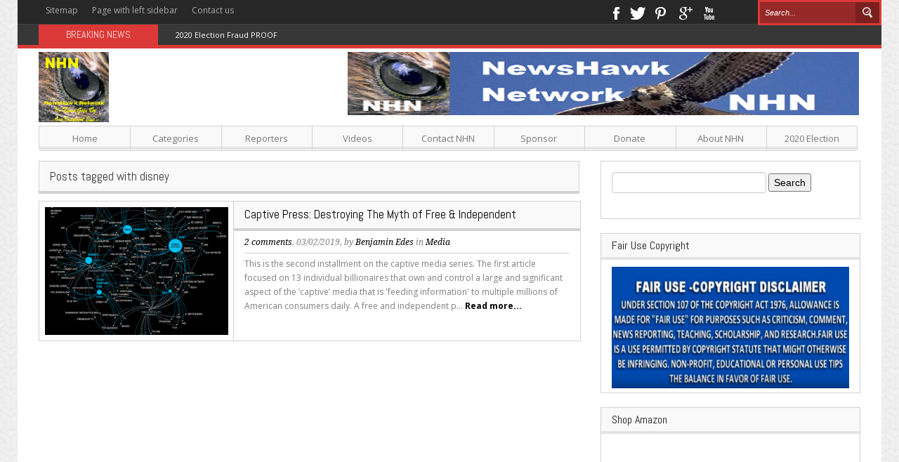

--- FILE ---
content_type: text/html; charset=UTF-8
request_url: https://www.newshawknetwork.com/tag/disney/
body_size: 9154
content:
<!DOCTYPE html>
<html lang="en">
<head>
    <meta http-equiv="Content-Type" content="text/html; charset=UTF-8" />
    <title>NewsHawk Network &#8211; Tag &#8211; disney</title>
    <meta name="viewport" content="width=device-width, initial-scale=1.0, minimum-scale=1.0, maximum-scale=1.0">
    <link rel="icon" type="image/png" href="https://www.newshawknetwork.com/wp-content/themes/Voxisimg/favicon.png" />
    <!--[if lt IE 9]>
    <link href="css/ie8.css" rel="stylesheet" type="text/css" />
    <script src="https://html5shiv.googlecode.com/svn/trunk/html5.js"></script>
    <![endif]-->
    
<meta name='robots' content='max-image-preview:large' />
<link rel='dns-prefetch' href='//fonts.googleapis.com' />
<link rel="alternate" type="application/rss+xml" title="NewsHawk Network &raquo; Feed" href="https://www.newshawknetwork.com/feed/" />
<link rel="alternate" type="application/rss+xml" title="NewsHawk Network &raquo; Comments Feed" href="https://www.newshawknetwork.com/comments/feed/" />
<link rel="alternate" type="application/rss+xml" title="NewsHawk Network &raquo; disney Tag Feed" href="https://www.newshawknetwork.com/tag/disney/feed/" />
<script type="text/javascript">
window._wpemojiSettings = {"baseUrl":"https:\/\/s.w.org\/images\/core\/emoji\/14.0.0\/72x72\/","ext":".png","svgUrl":"https:\/\/s.w.org\/images\/core\/emoji\/14.0.0\/svg\/","svgExt":".svg","source":{"concatemoji":"https:\/\/www.newshawknetwork.com\/wp-includes\/js\/wp-emoji-release.min.js?ver=6.1.9"}};
/*! This file is auto-generated */
!function(e,a,t){var n,r,o,i=a.createElement("canvas"),p=i.getContext&&i.getContext("2d");function s(e,t){var a=String.fromCharCode,e=(p.clearRect(0,0,i.width,i.height),p.fillText(a.apply(this,e),0,0),i.toDataURL());return p.clearRect(0,0,i.width,i.height),p.fillText(a.apply(this,t),0,0),e===i.toDataURL()}function c(e){var t=a.createElement("script");t.src=e,t.defer=t.type="text/javascript",a.getElementsByTagName("head")[0].appendChild(t)}for(o=Array("flag","emoji"),t.supports={everything:!0,everythingExceptFlag:!0},r=0;r<o.length;r++)t.supports[o[r]]=function(e){if(p&&p.fillText)switch(p.textBaseline="top",p.font="600 32px Arial",e){case"flag":return s([127987,65039,8205,9895,65039],[127987,65039,8203,9895,65039])?!1:!s([55356,56826,55356,56819],[55356,56826,8203,55356,56819])&&!s([55356,57332,56128,56423,56128,56418,56128,56421,56128,56430,56128,56423,56128,56447],[55356,57332,8203,56128,56423,8203,56128,56418,8203,56128,56421,8203,56128,56430,8203,56128,56423,8203,56128,56447]);case"emoji":return!s([129777,127995,8205,129778,127999],[129777,127995,8203,129778,127999])}return!1}(o[r]),t.supports.everything=t.supports.everything&&t.supports[o[r]],"flag"!==o[r]&&(t.supports.everythingExceptFlag=t.supports.everythingExceptFlag&&t.supports[o[r]]);t.supports.everythingExceptFlag=t.supports.everythingExceptFlag&&!t.supports.flag,t.DOMReady=!1,t.readyCallback=function(){t.DOMReady=!0},t.supports.everything||(n=function(){t.readyCallback()},a.addEventListener?(a.addEventListener("DOMContentLoaded",n,!1),e.addEventListener("load",n,!1)):(e.attachEvent("onload",n),a.attachEvent("onreadystatechange",function(){"complete"===a.readyState&&t.readyCallback()})),(e=t.source||{}).concatemoji?c(e.concatemoji):e.wpemoji&&e.twemoji&&(c(e.twemoji),c(e.wpemoji)))}(window,document,window._wpemojiSettings);
</script>
<style type="text/css">
img.wp-smiley,
img.emoji {
	display: inline !important;
	border: none !important;
	box-shadow: none !important;
	height: 1em !important;
	width: 1em !important;
	margin: 0 0.07em !important;
	vertical-align: -0.1em !important;
	background: none !important;
	padding: 0 !important;
}
</style>
	<link rel='stylesheet' id='wp-block-library-css' href='https://www.newshawknetwork.com/wp-includes/css/dist/block-library/style.min.css?ver=6.1.9' type='text/css' media='all' />
<link rel='stylesheet' id='classic-theme-styles-css' href='https://www.newshawknetwork.com/wp-includes/css/classic-themes.min.css?ver=1' type='text/css' media='all' />
<style id='global-styles-inline-css' type='text/css'>
body{--wp--preset--color--black: #000000;--wp--preset--color--cyan-bluish-gray: #abb8c3;--wp--preset--color--white: #ffffff;--wp--preset--color--pale-pink: #f78da7;--wp--preset--color--vivid-red: #cf2e2e;--wp--preset--color--luminous-vivid-orange: #ff6900;--wp--preset--color--luminous-vivid-amber: #fcb900;--wp--preset--color--light-green-cyan: #7bdcb5;--wp--preset--color--vivid-green-cyan: #00d084;--wp--preset--color--pale-cyan-blue: #8ed1fc;--wp--preset--color--vivid-cyan-blue: #0693e3;--wp--preset--color--vivid-purple: #9b51e0;--wp--preset--gradient--vivid-cyan-blue-to-vivid-purple: linear-gradient(135deg,rgba(6,147,227,1) 0%,rgb(155,81,224) 100%);--wp--preset--gradient--light-green-cyan-to-vivid-green-cyan: linear-gradient(135deg,rgb(122,220,180) 0%,rgb(0,208,130) 100%);--wp--preset--gradient--luminous-vivid-amber-to-luminous-vivid-orange: linear-gradient(135deg,rgba(252,185,0,1) 0%,rgba(255,105,0,1) 100%);--wp--preset--gradient--luminous-vivid-orange-to-vivid-red: linear-gradient(135deg,rgba(255,105,0,1) 0%,rgb(207,46,46) 100%);--wp--preset--gradient--very-light-gray-to-cyan-bluish-gray: linear-gradient(135deg,rgb(238,238,238) 0%,rgb(169,184,195) 100%);--wp--preset--gradient--cool-to-warm-spectrum: linear-gradient(135deg,rgb(74,234,220) 0%,rgb(151,120,209) 20%,rgb(207,42,186) 40%,rgb(238,44,130) 60%,rgb(251,105,98) 80%,rgb(254,248,76) 100%);--wp--preset--gradient--blush-light-purple: linear-gradient(135deg,rgb(255,206,236) 0%,rgb(152,150,240) 100%);--wp--preset--gradient--blush-bordeaux: linear-gradient(135deg,rgb(254,205,165) 0%,rgb(254,45,45) 50%,rgb(107,0,62) 100%);--wp--preset--gradient--luminous-dusk: linear-gradient(135deg,rgb(255,203,112) 0%,rgb(199,81,192) 50%,rgb(65,88,208) 100%);--wp--preset--gradient--pale-ocean: linear-gradient(135deg,rgb(255,245,203) 0%,rgb(182,227,212) 50%,rgb(51,167,181) 100%);--wp--preset--gradient--electric-grass: linear-gradient(135deg,rgb(202,248,128) 0%,rgb(113,206,126) 100%);--wp--preset--gradient--midnight: linear-gradient(135deg,rgb(2,3,129) 0%,rgb(40,116,252) 100%);--wp--preset--duotone--dark-grayscale: url('#wp-duotone-dark-grayscale');--wp--preset--duotone--grayscale: url('#wp-duotone-grayscale');--wp--preset--duotone--purple-yellow: url('#wp-duotone-purple-yellow');--wp--preset--duotone--blue-red: url('#wp-duotone-blue-red');--wp--preset--duotone--midnight: url('#wp-duotone-midnight');--wp--preset--duotone--magenta-yellow: url('#wp-duotone-magenta-yellow');--wp--preset--duotone--purple-green: url('#wp-duotone-purple-green');--wp--preset--duotone--blue-orange: url('#wp-duotone-blue-orange');--wp--preset--font-size--small: 13px;--wp--preset--font-size--medium: 20px;--wp--preset--font-size--large: 36px;--wp--preset--font-size--x-large: 42px;--wp--preset--spacing--20: 0.44rem;--wp--preset--spacing--30: 0.67rem;--wp--preset--spacing--40: 1rem;--wp--preset--spacing--50: 1.5rem;--wp--preset--spacing--60: 2.25rem;--wp--preset--spacing--70: 3.38rem;--wp--preset--spacing--80: 5.06rem;}:where(.is-layout-flex){gap: 0.5em;}body .is-layout-flow > .alignleft{float: left;margin-inline-start: 0;margin-inline-end: 2em;}body .is-layout-flow > .alignright{float: right;margin-inline-start: 2em;margin-inline-end: 0;}body .is-layout-flow > .aligncenter{margin-left: auto !important;margin-right: auto !important;}body .is-layout-constrained > .alignleft{float: left;margin-inline-start: 0;margin-inline-end: 2em;}body .is-layout-constrained > .alignright{float: right;margin-inline-start: 2em;margin-inline-end: 0;}body .is-layout-constrained > .aligncenter{margin-left: auto !important;margin-right: auto !important;}body .is-layout-constrained > :where(:not(.alignleft):not(.alignright):not(.alignfull)){max-width: var(--wp--style--global--content-size);margin-left: auto !important;margin-right: auto !important;}body .is-layout-constrained > .alignwide{max-width: var(--wp--style--global--wide-size);}body .is-layout-flex{display: flex;}body .is-layout-flex{flex-wrap: wrap;align-items: center;}body .is-layout-flex > *{margin: 0;}:where(.wp-block-columns.is-layout-flex){gap: 2em;}.has-black-color{color: var(--wp--preset--color--black) !important;}.has-cyan-bluish-gray-color{color: var(--wp--preset--color--cyan-bluish-gray) !important;}.has-white-color{color: var(--wp--preset--color--white) !important;}.has-pale-pink-color{color: var(--wp--preset--color--pale-pink) !important;}.has-vivid-red-color{color: var(--wp--preset--color--vivid-red) !important;}.has-luminous-vivid-orange-color{color: var(--wp--preset--color--luminous-vivid-orange) !important;}.has-luminous-vivid-amber-color{color: var(--wp--preset--color--luminous-vivid-amber) !important;}.has-light-green-cyan-color{color: var(--wp--preset--color--light-green-cyan) !important;}.has-vivid-green-cyan-color{color: var(--wp--preset--color--vivid-green-cyan) !important;}.has-pale-cyan-blue-color{color: var(--wp--preset--color--pale-cyan-blue) !important;}.has-vivid-cyan-blue-color{color: var(--wp--preset--color--vivid-cyan-blue) !important;}.has-vivid-purple-color{color: var(--wp--preset--color--vivid-purple) !important;}.has-black-background-color{background-color: var(--wp--preset--color--black) !important;}.has-cyan-bluish-gray-background-color{background-color: var(--wp--preset--color--cyan-bluish-gray) !important;}.has-white-background-color{background-color: var(--wp--preset--color--white) !important;}.has-pale-pink-background-color{background-color: var(--wp--preset--color--pale-pink) !important;}.has-vivid-red-background-color{background-color: var(--wp--preset--color--vivid-red) !important;}.has-luminous-vivid-orange-background-color{background-color: var(--wp--preset--color--luminous-vivid-orange) !important;}.has-luminous-vivid-amber-background-color{background-color: var(--wp--preset--color--luminous-vivid-amber) !important;}.has-light-green-cyan-background-color{background-color: var(--wp--preset--color--light-green-cyan) !important;}.has-vivid-green-cyan-background-color{background-color: var(--wp--preset--color--vivid-green-cyan) !important;}.has-pale-cyan-blue-background-color{background-color: var(--wp--preset--color--pale-cyan-blue) !important;}.has-vivid-cyan-blue-background-color{background-color: var(--wp--preset--color--vivid-cyan-blue) !important;}.has-vivid-purple-background-color{background-color: var(--wp--preset--color--vivid-purple) !important;}.has-black-border-color{border-color: var(--wp--preset--color--black) !important;}.has-cyan-bluish-gray-border-color{border-color: var(--wp--preset--color--cyan-bluish-gray) !important;}.has-white-border-color{border-color: var(--wp--preset--color--white) !important;}.has-pale-pink-border-color{border-color: var(--wp--preset--color--pale-pink) !important;}.has-vivid-red-border-color{border-color: var(--wp--preset--color--vivid-red) !important;}.has-luminous-vivid-orange-border-color{border-color: var(--wp--preset--color--luminous-vivid-orange) !important;}.has-luminous-vivid-amber-border-color{border-color: var(--wp--preset--color--luminous-vivid-amber) !important;}.has-light-green-cyan-border-color{border-color: var(--wp--preset--color--light-green-cyan) !important;}.has-vivid-green-cyan-border-color{border-color: var(--wp--preset--color--vivid-green-cyan) !important;}.has-pale-cyan-blue-border-color{border-color: var(--wp--preset--color--pale-cyan-blue) !important;}.has-vivid-cyan-blue-border-color{border-color: var(--wp--preset--color--vivid-cyan-blue) !important;}.has-vivid-purple-border-color{border-color: var(--wp--preset--color--vivid-purple) !important;}.has-vivid-cyan-blue-to-vivid-purple-gradient-background{background: var(--wp--preset--gradient--vivid-cyan-blue-to-vivid-purple) !important;}.has-light-green-cyan-to-vivid-green-cyan-gradient-background{background: var(--wp--preset--gradient--light-green-cyan-to-vivid-green-cyan) !important;}.has-luminous-vivid-amber-to-luminous-vivid-orange-gradient-background{background: var(--wp--preset--gradient--luminous-vivid-amber-to-luminous-vivid-orange) !important;}.has-luminous-vivid-orange-to-vivid-red-gradient-background{background: var(--wp--preset--gradient--luminous-vivid-orange-to-vivid-red) !important;}.has-very-light-gray-to-cyan-bluish-gray-gradient-background{background: var(--wp--preset--gradient--very-light-gray-to-cyan-bluish-gray) !important;}.has-cool-to-warm-spectrum-gradient-background{background: var(--wp--preset--gradient--cool-to-warm-spectrum) !important;}.has-blush-light-purple-gradient-background{background: var(--wp--preset--gradient--blush-light-purple) !important;}.has-blush-bordeaux-gradient-background{background: var(--wp--preset--gradient--blush-bordeaux) !important;}.has-luminous-dusk-gradient-background{background: var(--wp--preset--gradient--luminous-dusk) !important;}.has-pale-ocean-gradient-background{background: var(--wp--preset--gradient--pale-ocean) !important;}.has-electric-grass-gradient-background{background: var(--wp--preset--gradient--electric-grass) !important;}.has-midnight-gradient-background{background: var(--wp--preset--gradient--midnight) !important;}.has-small-font-size{font-size: var(--wp--preset--font-size--small) !important;}.has-medium-font-size{font-size: var(--wp--preset--font-size--medium) !important;}.has-large-font-size{font-size: var(--wp--preset--font-size--large) !important;}.has-x-large-font-size{font-size: var(--wp--preset--font-size--x-large) !important;}
.wp-block-navigation a:where(:not(.wp-element-button)){color: inherit;}
:where(.wp-block-columns.is-layout-flex){gap: 2em;}
.wp-block-pullquote{font-size: 1.5em;line-height: 1.6;}
</style>
<link rel='stylesheet' id='bootstrap-css' href='https://www.newshawknetwork.com/wp-content/themes/Voxis/css/bootstrap.css?ver=1.0' type='text/css' media='all' />
<link rel='stylesheet' id='responsive-css' href='https://www.newshawknetwork.com/wp-content/themes/Voxis/css/bootstrap-responsive.css?ver=1.0' type='text/css' media='all' />
<link rel='stylesheet' id='flexslider-css' href='https://www.newshawknetwork.com/wp-content/themes/Voxis/css/flexslider.css?ver=1.0' type='text/css' media='all' />
<link rel='stylesheet' id='prettyPhoto-css' href='https://www.newshawknetwork.com/wp-content/themes/Voxis/css/prettyPhoto.css?ver=1.0' type='text/css' media='all' />
<link rel='stylesheet' id='Open-Sans-font-css' href='https://fonts.googleapis.com/css?family=Open+Sans%3A400%2C700%2C300%2C300italic%2C400italic&#038;ver=6.1.9' type='text/css' media='all' />
<link rel='stylesheet' id='Abel-css' href='https://fonts.googleapis.com/css?family=Abel&#038;ver=6.1.9' type='text/css' media='all' />
<link rel='stylesheet' id='Droid-Serif-css' href='https://fonts.googleapis.com/css?family=Droid+Serif%3A400%2C400italic&#038;ver=6.1.9' type='text/css' media='all' />
<link rel='stylesheet' id='style-css' href='https://www.newshawknetwork.com/wp-content/themes/Voxis/style.css?ver=6.1.9' type='text/css' media='all' />
<script>if (document.location.protocol != "https:") {document.location = document.URL.replace(/^http:/i, "https:");}</script><script type='text/javascript' src='https://www.newshawknetwork.com/wp-includes/js/jquery/jquery.min.js?ver=3.6.1' id='jquery-core-js'></script>
<script type='text/javascript' src='https://www.newshawknetwork.com/wp-includes/js/jquery/jquery-migrate.min.js?ver=3.3.2' id='jquery-migrate-js'></script>
<link rel="https://api.w.org/" href="https://www.newshawknetwork.com/wp-json/" /><link rel="alternate" type="application/json" href="https://www.newshawknetwork.com/wp-json/wp/v2/tags/915" /><link rel="EditURI" type="application/rsd+xml" title="RSD" href="https://www.newshawknetwork.com/xmlrpc.php?rsd" />
<link rel="wlwmanifest" type="application/wlwmanifest+xml" href="https://www.newshawknetwork.com/wp-includes/wlwmanifest.xml" />
<meta name="generator" content="WordPress 6.1.9" />
<link rel="shortcut icon" href="https://www.newshawknetwork.com/wp-content/uploads/2017/01/NHN-FAVICON.png" /><link rel="icon" href="https://www.newshawknetwork.com/wp-content/uploads/2017/01/cropped-LogoE2b-512x512-1-32x32.png" sizes="32x32" />
<link rel="icon" href="https://www.newshawknetwork.com/wp-content/uploads/2017/01/cropped-LogoE2b-512x512-1-192x192.png" sizes="192x192" />
<link rel="apple-touch-icon" href="https://www.newshawknetwork.com/wp-content/uploads/2017/01/cropped-LogoE2b-512x512-1-180x180.png" />
<meta name="msapplication-TileImage" content="https://www.newshawknetwork.com/wp-content/uploads/2017/01/cropped-LogoE2b-512x512-1-270x270.png" />
</head>
<body data-rsssl=1 class="archive tag tag-disney tag-915">
<header>
    <div class='container'>
        <div class='row menu-line'>
            <div class='span7'>
                <nav>
                    <ul id="menu-small-menu" class="menu"><li id="menu-item-452" class="menu-item menu-item-type-post_type menu-item-object-page menu-item-452"><a href="https://www.newshawknetwork.com/sitemap/">Sitemap</a></li>
<li id="menu-item-453" class="menu-item menu-item-type-post_type menu-item-object-page menu-item-453"><a href="https://www.newshawknetwork.com/page-with-left-sidebar/">Page with left sidebar</a></li>
<li id="menu-item-578" class="menu-item menu-item-type-post_type menu-item-object-page menu-item-578"><a href="https://www.newshawknetwork.com/contact-us/">Contact us</a></li>
</ul>                </nav>
            </div>
            <div class='span3 social-links'>
                <ul>
                                            <li><a href="https://www.facebook.com/groups/NewsHawkNetwork/?ref=group_cover" class='facebook'>Facebook</a></li>
                    
                                            <li><a href="https://gab.ai/NHN" class='twitter'>Twitter</a></li>
                    
                                            <li><a href="http://pinterest.com/newshawknetwork" class='pinterest'>Pinterest</a></li>
                    
                                            <li><a href="http://plus.google.com" class='googleplus'>Google+</a></li>
                    
                                            <li><a href="http://youtube.com/NewsHawkNetwork" class='youtube'>Youtube</a></li>
                                    </ul>
            </div>
            <div class='span2 search-form'>
                <form action="https://www.newshawknetwork.com/">
                    <input class='span2' type="text" name="s" placeholder="Search..." />
                    <input type="submit" name="submit" value='Search' />
                </form>
            </div>
        </div>
        <div class='row breaking-news'>
            <div class='span2 title'>
               <span>Breaking News</span>
            </div>
            <div class='span10 header-news'>
                <ul id="js-news" class="js-hidden">
                                            <li class="news-item">
                            <a href="https://www.newshawknetwork.com/politics/2020-election-fraud-proof/">2020 Election Fraud PROOF</a>
                        </li>
                                            <li class="news-item">
                            <a href="https://www.newshawknetwork.com/health-2/sugar-the-secret-killer/">Sugar: The Secret Killer</a>
                        </li>
                                            <li class="news-item">
                            <a href="https://www.newshawknetwork.com/food-2/how-to-get-rid-of-belly-fat-with-a-low-carbohydrate-diet/">How to Get Rid Of Belly Fat With A Low Carbohydrate Diet</a>
                        </li>
                                            <li class="news-item">
                            <a href="https://www.newshawknetwork.com/food-2/red-meat-warnings-debunked/">Red Meat Warnings Debunked; Climate Crusaders Cry ‘Blasphemy’</a>
                        </li>
                                            <li class="news-item">
                            <a href="https://www.newshawknetwork.com/food-2/5-low-carb-swaps-for-a-guilt-free-holiday-season/">5 Low-Carb Swaps for A Guilt-Free Holiday Season</a>
                        </li>
                                            <li class="news-item">
                            <a href="https://www.newshawknetwork.com/politics/will-crossfire-hurricane-coup-detat-conspirators-see-justice/">Will Crossfire Hurricane Coup D’état Conspirators See Justice?</a>
                        </li>
                                            <li class="news-item">
                            <a href="https://www.newshawknetwork.com/politics/creepy-joe-biden-is-the-most-corrupt-vp-in-us-history/">Creepy Joe Biden is the Most Corrupt VP in US History!</a>
                        </li>
                                            <li class="news-item">
                            <a href="https://www.newshawknetwork.com/politics/nunes-criminal-referrals-the-spygate-eight/">Nunes Criminal Referrals: The Spygate Eight</a>
                        </li>
                                            <li class="news-item">
                            <a href="https://www.newshawknetwork.com/politics/border-at-breaking-point-ny-times/">Border at ‘Breaking Point’ -NY Times</a>
                        </li>
                                            <li class="news-item">
                            <a href="https://www.newshawknetwork.com/politics/felix-sater-and-michael-cohen-to-testify-before-house-intelligence-cmte/">Felix Sater and Michael Cohen to Testify Before House Intelligence Cmte</a>
                        </li>
                                    </ul>
            </div>
        </div>
        <div class='row logo-line'>
            <div class='span3 logo' style="margin-top: 15px">
                <a href="https://www.newshawknetwork.com">
                    <figure>
                                                <img src="https://www.newshawknetwork.com/wp-content/uploads/2017/01/LogoE-100x100.png" alt="NewsHawk Network" />
                    </figure>
                </a>
            </div>
                            <div class='span8 offset1 top-advertising hidden-phone'>
                    <a href="https://seen.life/groups/viewgroup/5767-newshawk-network">
<img src="https://www.newshawknetwork.com/wp-content/uploads/2017/01/banner2-682x138.png" />
</a>                </div>
                    </div>
        <div class='row main-nav'>
            <div class='span12'>
                <nav>
                    <ul id="menu-top-menu" class="menu"><li id="menu-item-369" class="menu-item menu-item-type-custom menu-item-object-custom menu-item-369"><a href="https://NewsHawkNetwork.com">Home</a></li>
<li id="menu-item-375" class="menu-item menu-item-type-taxonomy menu-item-object-category menu-item-has-children menu-item-375"><a href="https://www.newshawknetwork.com/category/sports/">Categories</a>
<ul class="sub-menu">
	<li id="menu-item-593" class="menu-item menu-item-type-taxonomy menu-item-object-category menu-item-has-children menu-item-593"><a href="https://www.newshawknetwork.com/category/politics/">Politics</a>
	<ul class="sub-menu">
		<li id="menu-item-848" class="menu-item menu-item-type-taxonomy menu-item-object-category menu-item-848"><a href="https://www.newshawknetwork.com/category/united-state-history-constitution/">Spirit of America</a></li>
	</ul>
</li>
	<li id="menu-item-700" class="menu-item menu-item-type-taxonomy menu-item-object-category menu-item-has-children menu-item-700"><a href="https://www.newshawknetwork.com/category/united-state-history-constitution/">Government</a>
	<ul class="sub-menu">
		<li id="menu-item-713" class="menu-item menu-item-type-taxonomy menu-item-object-category menu-item-713"><a href="https://www.newshawknetwork.com/category/globalism-new-world-order/">Globalism-NWO</a></li>
	</ul>
</li>
	<li id="menu-item-1261" class="menu-item menu-item-type-taxonomy menu-item-object-category menu-item-1261"><a href="https://www.newshawknetwork.com/category/media/">Media</a></li>
	<li id="menu-item-596" class="menu-item menu-item-type-taxonomy menu-item-object-category menu-item-has-children menu-item-596"><a href="https://www.newshawknetwork.com/category/investigative-reports/">Investigative</a>
	<ul class="sub-menu">
		<li id="menu-item-597" class="menu-item menu-item-type-taxonomy menu-item-object-category menu-item-597"><a href="https://www.newshawknetwork.com/category/investigative-reports/child-abuse/">Child Abuse</a></li>
		<li id="menu-item-970" class="menu-item menu-item-type-taxonomy menu-item-object-category menu-item-970"><a href="https://www.newshawknetwork.com/category/islam/">Islam</a></li>
	</ul>
</li>
	<li id="menu-item-436" class="menu-item menu-item-type-taxonomy menu-item-object-category menu-item-436"><a href="https://www.newshawknetwork.com/category/business/">Business</a></li>
	<li id="menu-item-1152" class="menu-item menu-item-type-taxonomy menu-item-object-category menu-item-1152"><a href="https://www.newshawknetwork.com/category/financial/">Financial</a></li>
	<li id="menu-item-568" class="menu-item menu-item-type-taxonomy menu-item-object-category menu-item-has-children menu-item-568"><a href="https://www.newshawknetwork.com/category/education/">Education</a>
	<ul class="sub-menu">
		<li id="menu-item-604" class="menu-item menu-item-type-taxonomy menu-item-object-category menu-item-604"><a href="https://www.newshawknetwork.com/category/united-state-history-constitution/">US History</a></li>
	</ul>
</li>
	<li id="menu-item-571" class="menu-item menu-item-type-taxonomy menu-item-object-category menu-item-571"><a href="https://www.newshawknetwork.com/category/international/">International</a></li>
	<li id="menu-item-431" class="menu-item menu-item-type-taxonomy menu-item-object-category menu-item-has-children menu-item-431"><a href="https://www.newshawknetwork.com/category/technology/">Technology</a>
	<ul class="sub-menu">
		<li id="menu-item-432" class="menu-item menu-item-type-taxonomy menu-item-object-category menu-item-432"><a href="https://www.newshawknetwork.com/category/internet/">Internet</a></li>
		<li id="menu-item-433" class="menu-item menu-item-type-taxonomy menu-item-object-category menu-item-433"><a href="https://www.newshawknetwork.com/category/gadgets-2/">Gadgets</a></li>
	</ul>
</li>
	<li id="menu-item-438" class="menu-item menu-item-type-taxonomy menu-item-object-category menu-item-438"><a href="https://www.newshawknetwork.com/category/health-2/">Health</a></li>
	<li id="menu-item-592" class="menu-item menu-item-type-taxonomy menu-item-object-category menu-item-592"><a href="https://www.newshawknetwork.com/category/uncategorized/">Uncategorized</a></li>
</ul>
</li>
<li id="menu-item-589" class="menu-item menu-item-type-taxonomy menu-item-object-category menu-item-has-children menu-item-589"><a href="https://www.newshawknetwork.com/category/reporters/">Reporters</a>
<ul class="sub-menu">
	<li id="menu-item-590" class="menu-item menu-item-type-post_type menu-item-object-page menu-item-590"><a href="https://www.newshawknetwork.com/mike-patriot/">Mike Patriot</a></li>
	<li id="menu-item-1066" class="menu-item menu-item-type-post_type menu-item-object-page menu-item-1066"><a href="https://www.newshawknetwork.com/jon-galt/">Jon Galt</a></li>
	<li id="menu-item-2274" class="menu-item menu-item-type-post_type menu-item-object-page menu-item-2274"><a href="https://www.newshawknetwork.com/benjamin-edes/">Benjamin Edes</a></li>
</ul>
</li>
<li id="menu-item-2076" class="menu-item menu-item-type-post_type menu-item-object-page menu-item-2076"><a href="https://www.newshawknetwork.com/videos/">Videos</a></li>
<li id="menu-item-451" class="menu-item menu-item-type-post_type menu-item-object-page menu-item-451"><a href="https://www.newshawknetwork.com/contact-us/">Contact NHN</a></li>
<li id="menu-item-584" class="menu-item menu-item-type-post_type menu-item-object-page menu-item-584"><a href="https://www.newshawknetwork.com/sponsor/">Sponsor</a></li>
<li id="menu-item-500" class="menu-item menu-item-type-post_type menu-item-object-page menu-item-500"><a href="https://www.newshawknetwork.com/donate/">Donate</a></li>
<li id="menu-item-574" class="menu-item menu-item-type-post_type menu-item-object-page menu-item-574"><a href="https://www.newshawknetwork.com/about/about-newshawk-network-nhn/">About NHN</a></li>
<li id="menu-item-1841" class="menu-item menu-item-type-post_type menu-item-object-page menu-item-1841"><a href="https://www.newshawknetwork.com/2018-election/">2020 Election</a></li>
</ul>                </nav>
            </div>
        </div>
    </div>
</header>

<div id="main">
    <div class='container'>
        <div class='row'>
            <div class='content span8'>
                <div class="blog-page">
                    <article>
                        <h1 class="title">Posts tagged with disney</h1>
                    </article>
                </div>
                <div class="blog-style">
                    <article class="post-2558 post type-post status-publish format-standard has-post-thumbnail hentry category-media tag-21st-century-fox tag-bertelsmann tag-comcast tag-concentration-of-ownership tag-disney tag-hearst tag-media tag-national-amusements tag-newscorp tag-sony tag-viacom">
    <div class='inner'>
        <figure>
                            <a href="https://www.newshawknetwork.com/media/captive-press-destroying-the-myth-of-free-independent/">
                    <img src="https://www.newshawknetwork.com/wp-content/uploads/2019/02/mediacontrol3-662x463.png" alt="Captive Press: Destroying The Myth of Free &#038; Independent" />
                </a>
                    </figure>
        <div class='text'>
            <div class='inner-border'>
                <div class="title">
                    <a href='https://www.newshawknetwork.com/media/captive-press-destroying-the-myth-of-free-independent/'>Captive Press: Destroying The Myth of Free &#038; Independent</a>
                </div>
                <div class='description'>
                    <div class='date'>
                        <a href="https://www.newshawknetwork.com/media/captive-press-destroying-the-myth-of-free-independent/#comments">2 comments</a>, 
                        03/02/2019, 
                        by <a href="https://www.newshawknetwork.com/author/ben-edes/" title="Posts by Benjamin Edes" rel="author">Benjamin Edes</a>                        in <a class="dark" href="https://www.newshawknetwork.com/category/media/">Media</a>
                    </div>
                    <div class='excerpt'>
                        <p>
                            
This is the second installment on the captive media series. The first article focused on 13 individual billionaires that own and control a large and significant aspect of the ‘captive’ media that is 'feeding information' to multiple millions of American consumers daily. A free and independent p...                            <a href="https://www.newshawknetwork.com/media/captive-press-destroying-the-myth-of-free-independent/">Read more...</a>
                        </p>
                    </div>
                </div>
            </div>
        </div>
    </div>
</article><div class="paginate">
			<div class="pagination">
			<ul>
				<li></li>
				<li></li>
			</ul>
		</div>
	</div>
<div class="clear"></div>                </div>
            </div>

            <aside class='span4'>
    <div id="search-2" class="widget widget_search"><div class="inner innerpadding"><form role="search" method="get" id="searchform" class="searchform" action="https://www.newshawknetwork.com/">
				<div>
					<label class="screen-reader-text" for="s">Search for:</label>
					<input type="text" value="" name="s" id="s" />
					<input type="submit" id="searchsubmit" value="Search" />
				</div>
			</form></div></div><div id="text-3" class="widget widget_text"><div class="inner innerpadding"><h3 class="widgettitle">Fair Use Copyright</h3>			<div class="textwidget"><a href="https://newshawnetwork.com">
<img src="https://www.newshawknetwork.com/wp-content/uploads/2017/01/1FairUseDisclaimer.png" /></a></div>
		</div></div><div id="text-7" class="widget widget_text"><div class="inner innerpadding"><h3 class="widgettitle">Shop Amazon</h3>			<div class="textwidget"><iframe src="//rcm-na.amazon-adsystem.com/e/cm?o=1&p=12&l=ur1&category=amazonhomepage&f=ifr&linkID=b9aa85952c0dfd137f13a530a0342b5c&t=mikeketo-20&tracking_id=mikeketo-20" scrolling="no" border="0" marginwidth="0" style="border:none;" frameborder="0"></iframe></div>
		</div></div><div id="text-9" class="widget widget_text"><div class="inner innerpadding"><h3 class="widgettitle">Great Walmart.com Deals Are Happening Now</h3>			<div class="textwidget"><iframe id="$iradid" src="//a.impactradius-go.com/gen-ad-code/2019342/621557/9383/?u=www.walmart.com%2Fbrowse%2Fhousehold-essentials%2F1115193%3Fcat_id%3D1115193%26facet%3Dspecial_offers%3AClearance%257C%257Cspecial_offers%3ARollback%257C%257Cspecial_offers%3AReduced%2520Price" scrolling="no" frameborder="0" marginheight="0" marginwidth="0"></iframe></div>
		</div></div><div id="text-5" class="widget widget_text"><div class="inner innerpadding"><h3 class="widgettitle">GlobalED Virtual University: License Prep &#038; CE</h3>			<div class="textwidget"><a href="http://globaledusa.com">
<img src="https://www.newshawknetwork.com/wp-content/uploads/2017/01/GE478x147.png" /></a></div>
		</div></div><div id="text-4" class="widget widget_text"><div class="inner innerpadding"><h3 class="widgettitle">Hogwild Computers: Upgrades, Networking, Virus Removal</h3>			<div class="textwidget"><a href="http://hogwildcomputer.com">
<img src="https://www.newshawknetwork.com/wp-content/uploads/2017/01/hogwild-430x260.png" /></a></div>
		</div></div><div id="text-6" class="widget widget_text"><div class="inner innerpadding"><h3 class="widgettitle">The Lord&#8217;s Children</h3>			<div class="textwidget"><a href="http://TheLordsChildren.org">
<img src="https://www.newshawknetwork.com/wp-content/uploads/2017/02/TLC-Ad.png" /></a></div>
		</div></div>
		<div id="recent-posts-2" class="widget widget_recent_entries"><div class="inner innerpadding">
		<h3 class="widgettitle">Recent Posts</h3>
		<ul>
											<li>
					<a href="https://www.newshawknetwork.com/politics/2020-election-fraud-proof/">2020 Election Fraud PROOF</a>
									</li>
											<li>
					<a href="https://www.newshawknetwork.com/health-2/sugar-the-secret-killer/">Sugar: The Secret Killer</a>
									</li>
											<li>
					<a href="https://www.newshawknetwork.com/food-2/how-to-get-rid-of-belly-fat-with-a-low-carbohydrate-diet/">How to Get Rid Of Belly Fat With A Low Carbohydrate Diet</a>
									</li>
											<li>
					<a href="https://www.newshawknetwork.com/food-2/red-meat-warnings-debunked/">Red Meat Warnings Debunked; Climate Crusaders Cry ‘Blasphemy’</a>
									</li>
											<li>
					<a href="https://www.newshawknetwork.com/food-2/5-low-carb-swaps-for-a-guilt-free-holiday-season/">5 Low-Carb Swaps for A Guilt-Free Holiday Season</a>
									</li>
					</ul>

		</div></div><div id="categories-2" class="widget widget_categories"><div class="inner innerpadding"><h3 class="widgettitle">Categories</h3><form action="https://www.newshawknetwork.com" method="get"><label class="screen-reader-text" for="cat">Categories</label><select  name='cat' id='cat' class='postform'>
	<option value='-1'>Select Category</option>
	<option class="level-0" value="3">Business</option>
	<option class="level-0" value="180">Child Abuse</option>
	<option class="level-0" value="4">Entertainment</option>
	<option class="level-0" value="5">Food</option>
	<option class="level-0" value="6">Gadgets</option>
	<option class="level-0" value="7">Gaming</option>
	<option class="level-0" value="176">Globalism-NWO</option>
	<option class="level-0" value="236">Government</option>
	<option class="level-0" value="8">Health</option>
	<option class="level-0" value="9">Income</option>
	<option class="level-0" value="156">International</option>
	<option class="level-0" value="10">Internet</option>
	<option class="level-0" value="175">Investigative</option>
	<option class="level-0" value="177">Islam</option>
	<option class="level-0" value="444">Media</option>
	<option class="level-0" value="151">Politics</option>
	<option class="level-0" value="312">Spirit of America</option>
	<option class="level-0" value="11">Sports</option>
	<option class="level-0" value="12">Technology</option>
	<option class="level-0" value="1">Uncategorized</option>
	<option class="level-0" value="174">US History</option>
	<option class="level-0" value="159">US Politics</option>
	<option class="level-0" value="13">World</option>
</select>
</form>
<script type="text/javascript">
/* <![CDATA[ */
(function() {
	var dropdown = document.getElementById( "cat" );
	function onCatChange() {
		if ( dropdown.options[ dropdown.selectedIndex ].value > 0 ) {
			dropdown.parentNode.submit();
		}
	}
	dropdown.onchange = onCatChange;
})();
/* ]]> */
</script>

			</div></div><div id="newsinpictures-3" class="widget widget_newsinpictures"><div class="inner innerpadding"><h3 class="widgettitle">News Pictures</h3>
    <div class="photo-list">        <div class='photo'>
                        <a href="https://www.newshawknetwork.com/politics/2020-election-fraud-proof/" data-toggle="tooltip" title="2020 Election Fraud PROOF">
                <img src="https://www.newshawknetwork.com/wp-content/uploads/2017/06/boxer-handsup-57x57.jpg" alt="2020 Election Fraud PROOF" />
            </a>
        </div>
            <div class='photo'>
                        <a href="https://www.newshawknetwork.com/politics/will-crossfire-hurricane-coup-detat-conspirators-see-justice/" data-toggle="tooltip" title="Will Crossfire Hurricane Coup D’état Conspirators See Justice?">
                <img src="https://www.newshawknetwork.com/wp-content/uploads/2019/04/XfireHurricane-57x57.jpg" alt="Will Crossfire Hurricane Coup D’état Conspirators See Justice?" />
            </a>
        </div>
            <div class='photo'>
                        <a href="https://www.newshawknetwork.com/international/assange-arrested-extradited-to-usa/" data-toggle="tooltip" title="Assange Arrested-Extradited to USA?">
                <img src="https://www.newshawknetwork.com/wp-content/uploads/2019/04/AssangeResist-57x57.jpg" alt="Assange Arrested-Extradited to USA?" />
            </a>
        </div>
            <div class='photo'>
                        <a href="https://www.newshawknetwork.com/politics/creepy-joe-biden-is-the-most-corrupt-vp-in-us-history/" data-toggle="tooltip" title="Creepy Joe Biden is the Most Corrupt VP in US History!">
                <img src="https://www.newshawknetwork.com/wp-content/uploads/2019/04/CreepyJoe-57x57.jpg" alt="Creepy Joe Biden is the Most Corrupt VP in US History!" />
            </a>
        </div>
            <div class='photo'>
                        <a href="https://www.newshawknetwork.com/technology/5g-apocalypse-the-extinction-event/" data-toggle="tooltip" title="5G Apocalypse &#8211; The Extinction Event">
                <img src="https://www.newshawknetwork.com/wp-content/uploads/2019/04/5G-Apocalypse-57x57.jpg" alt="5G Apocalypse &#8211; The Extinction Event" />
            </a>
        </div>
            <div class='photo'>
                        <a href="https://www.newshawknetwork.com/politics/nunes-criminal-referrals-the-spygate-eight/" data-toggle="tooltip" title="Nunes Criminal Referrals: The Spygate Eight">
                <img src="https://www.newshawknetwork.com/wp-content/uploads/2019/04/spygate-Barr-57x57.jpg" alt="Nunes Criminal Referrals: The Spygate Eight" />
            </a>
        </div>
            <div class='photo'>
                        <a href="https://www.newshawknetwork.com/technology/fcc-opens-95ghz-3thz-spectrum-for-6g-7g-or-whatevers-next/" data-toggle="tooltip" title="FCC Opens 95GHz-3THz Spectrum for ‘6G, 7G, or Whatevers’  Next">
                <img src="https://www.newshawknetwork.com/wp-content/uploads/2019/03/AjitPai-57x57.jpg" alt="FCC Opens 95GHz-3THz Spectrum for ‘6G, 7G, or Whatevers’  Next" />
            </a>
        </div>
            <div class='photo'>
                        <a href="https://www.newshawknetwork.com/islam/christchurch-mosque-shooter-bodycam-video/" data-toggle="tooltip" title="Christchurch Mosque Shooter Bodycam Video">
                <img src="https://www.newshawknetwork.com/wp-content/uploads/2019/03/brandonTarrantMosqueShooter-57x57.jpg" alt="Christchurch Mosque Shooter Bodycam Video" />
            </a>
        </div>
            <div class='photo'>
                        <a href="https://www.newshawknetwork.com/politics/border-at-breaking-point-ny-times/" data-toggle="tooltip" title="Border at ‘Breaking Point’ -NY Times">
                <img src="https://www.newshawknetwork.com/wp-content/uploads/2018/11/invasion-57x57.jpg" alt="Border at ‘Breaking Point’ -NY Times" />
            </a>
        </div>
            <div class='photo'>
                        <a href="https://www.newshawknetwork.com/politics/felix-sater-and-michael-cohen-to-testify-before-house-intelligence-cmte/" data-toggle="tooltip" title="Felix Sater and Michael Cohen to Testify Before House Intelligence Cmte">
                <img src="https://www.newshawknetwork.com/wp-content/uploads/2019/03/schiff-nunes-cohen-sater450x320-57x57.jpg" alt="Felix Sater and Michael Cohen to Testify Before House Intelligence Cmte" />
            </a>
        </div>
            <div class='photo'>
                        <a href="https://www.newshawknetwork.com/politics/jeffrey-a-rosen-nominated-as-deputy-attorney-general/" data-toggle="tooltip" title="Jeffrey A Rosen Nominated as Deputy Attorney General">
                <img src="https://www.newshawknetwork.com/wp-content/uploads/2019/03/JeffreyARosen-57x57.jpg" alt="Jeffrey A Rosen Nominated as Deputy Attorney General" />
            </a>
        </div>
            <div class='photo'>
                        <a href="https://www.newshawknetwork.com/technology/lethal-5g-the-tool-of-tyranny/" data-toggle="tooltip" title="Lethal 5G: The Tool of Tyranny">
                <img src="https://www.newshawknetwork.com/wp-content/uploads/2019/02/5G-LethalTyranny-57x57.jpg" alt="Lethal 5G: The Tool of Tyranny" />
            </a>
        </div>
            <div class='photo'>
                        <a href="https://www.newshawknetwork.com/politics/president-trumps-second-sotu-choose-greatness/" data-toggle="tooltip" title="President Trump’s Second SOTU: Choose Greatness">
                <img src="https://www.newshawknetwork.com/wp-content/uploads/2019/02/2.5.19-SOTU3-57x57.jpg" alt="President Trump’s Second SOTU: Choose Greatness" />
            </a>
        </div>
            <div class='photo'>
                        <a href="https://www.newshawknetwork.com/politics/thank-you-congressman-matt-gaetz/" data-toggle="tooltip" title="Thank You Congressman Matt Gaetz">
                <img src="https://www.newshawknetwork.com/wp-content/uploads/2019/02/gaetz-tucker-57x57.jpg" alt="Thank You Congressman Matt Gaetz" />
            </a>
        </div>
            <div class='photo'>
                        <a href="https://www.newshawknetwork.com/government/ruth-bader-ginsburg-proof-of-life-proof-of-cognizance/" data-toggle="tooltip" title="Ruth Bader Ginsburg: Proof of Life; Proof of Cognizance">
                <img src="https://www.newshawknetwork.com/wp-content/uploads/2019/01/RBG-Alive-Cognitive500x248-57x57.jpg" alt="Ruth Bader Ginsburg: Proof of Life; Proof of Cognizance" />
            </a>
        </div>
            <div class='photo'>
                        <a href="https://www.newshawknetwork.com/politics/elijah-cummings-assaults-white-house-security-clearances/" data-toggle="tooltip" title="Elijah Cummings Assaults White House Security Clearances">
                <img src="https://www.newshawknetwork.com/wp-content/uploads/2019/01/elijahCummings-57x57.jpg" alt="Elijah Cummings Assaults White House Security Clearances" />
            </a>
        </div>
            <div class='photo'>
                        <a href="https://www.newshawknetwork.com/politics/michael-cohen-to-testify-before-senate-committee/" data-toggle="tooltip" title="Michael Cohen to Testify Before Senate Committee">
                <img src="https://www.newshawknetwork.com/wp-content/uploads/2019/01/cohen-sater-57x57.jpg" alt="Michael Cohen to Testify Before Senate Committee" />
            </a>
        </div>
            <div class='photo'>
                        <a href="https://www.newshawknetwork.com/politics/a-knights-tale-president-nancy-pelosi/" data-toggle="tooltip" title="A Knights Tale: President Nancy Pelosi?">
                <img src="https://www.newshawknetwork.com/wp-content/uploads/2019/01/pelosi-trump-57x57.jpg" alt="A Knights Tale: President Nancy Pelosi?" />
            </a>
        </div>
            <div class='photo'>
                        <a href="https://www.newshawknetwork.com/politics/felix-sater-linchpin-for-draining-the-swamp/" data-toggle="tooltip" title="Felix Sater: Linchpin for Draining The Swamp">
                <img src="https://www.newshawknetwork.com/wp-content/uploads/2019/01/Sater-Comey-57x57.jpg" alt="Felix Sater: Linchpin for Draining The Swamp" />
            </a>
        </div>
            <div class='photo'>
                        <a href="https://www.newshawknetwork.com/politics/president-trumps-border-crisis-address/" data-toggle="tooltip" title="President Trump’s Border Crisis Address">
                <img src="https://www.newshawknetwork.com/wp-content/uploads/2019/01/1.19.19-Address-57x57.jpg" alt="President Trump’s Border Crisis Address" />
            </a>
        </div>
            <div class='photo'>
                        <a href="https://www.newshawknetwork.com/uncategorized/aim-truth-news-headlines-for-january-17-2019/" data-toggle="tooltip" title="AIM Truth News Headlines for January 17, 2019">
                <img src="https://www.newshawknetwork.com/wp-content/uploads/2019/01/AIM-LogoBlue-57x57.jpg" alt="AIM Truth News Headlines for January 17, 2019" />
            </a>
        </div>
            <div class='photo'>
                        <a href="https://www.newshawknetwork.com/uncategorized/just-another-tweet-storm-tuesday/" data-toggle="tooltip" title="Just Another Tweet Storm Tuesday">
                <img src="https://www.newshawknetwork.com/wp-content/uploads/2019/01/tweet-rapidFire-57x57.jpeg" alt="Just Another Tweet Storm Tuesday" />
            </a>
        </div>
            <div class='photo'>
                        <a href="https://www.newshawknetwork.com/investigative-reports/drain-the-swamp-deep-state-criminal-mitt-romney/" data-toggle="tooltip" title="Drain The Swamp: Deep State Criminal Mitt Romney">
                <img src="https://www.newshawknetwork.com/wp-content/uploads/2019/01/romney-GHWB-barb-57x57.jpg" alt="Drain The Swamp: Deep State Criminal Mitt Romney" />
            </a>
        </div>
            <div class='photo'>
                        <a href="https://www.newshawknetwork.com/investigative-reports/criminal-coup-conspirator-james-comey/" data-toggle="tooltip" title="Criminal Coup Conspirator James Comey">
                <img src="https://www.newshawknetwork.com/wp-content/uploads/2017/05/putin-comey-trump-57x57.jpg" alt="Criminal Coup Conspirator James Comey" />
            </a>
        </div>
            <div class='photo'>
                        <a href="https://www.newshawknetwork.com/politics/1-12-2019-trump-18-tweet-blizzard/" data-toggle="tooltip" title="President Trump&#8217;s 18 Tweet Blizzard">
                <img src="https://www.newshawknetwork.com/wp-content/uploads/2019/01/TweetStorm600X400-57x57.jpg" alt="President Trump&#8217;s 18 Tweet Blizzard" />
            </a>
        </div>
    </div></div></div><div id="archives-2" class="widget widget_archive"><div class="inner innerpadding"><h3 class="widgettitle">Archives</h3>
			<ul>
					<li><a href='https://www.newshawknetwork.com/2020/12/'>December 2020</a></li>
	<li><a href='https://www.newshawknetwork.com/2019/12/'>December 2019</a></li>
	<li><a href='https://www.newshawknetwork.com/2019/04/'>April 2019</a></li>
	<li><a href='https://www.newshawknetwork.com/2019/03/'>March 2019</a></li>
	<li><a href='https://www.newshawknetwork.com/2019/02/'>February 2019</a></li>
	<li><a href='https://www.newshawknetwork.com/2019/01/'>January 2019</a></li>
	<li><a href='https://www.newshawknetwork.com/2018/12/'>December 2018</a></li>
	<li><a href='https://www.newshawknetwork.com/2018/11/'>November 2018</a></li>
	<li><a href='https://www.newshawknetwork.com/2018/08/'>August 2018</a></li>
	<li><a href='https://www.newshawknetwork.com/2018/07/'>July 2018</a></li>
	<li><a href='https://www.newshawknetwork.com/2018/04/'>April 2018</a></li>
	<li><a href='https://www.newshawknetwork.com/2018/03/'>March 2018</a></li>
	<li><a href='https://www.newshawknetwork.com/2018/02/'>February 2018</a></li>
	<li><a href='https://www.newshawknetwork.com/2018/01/'>January 2018</a></li>
	<li><a href='https://www.newshawknetwork.com/2017/09/'>September 2017</a></li>
	<li><a href='https://www.newshawknetwork.com/2017/08/'>August 2017</a></li>
	<li><a href='https://www.newshawknetwork.com/2017/07/'>July 2017</a></li>
	<li><a href='https://www.newshawknetwork.com/2017/06/'>June 2017</a></li>
	<li><a href='https://www.newshawknetwork.com/2017/05/'>May 2017</a></li>
	<li><a href='https://www.newshawknetwork.com/2017/04/'>April 2017</a></li>
	<li><a href='https://www.newshawknetwork.com/2017/03/'>March 2017</a></li>
	<li><a href='https://www.newshawknetwork.com/2017/02/'>February 2017</a></li>
	<li><a href='https://www.newshawknetwork.com/2017/01/'>January 2017</a></li>
	<li><a href='https://www.newshawknetwork.com/2013/04/'>April 2013</a></li>
	<li><a href='https://www.newshawknetwork.com/2013/03/'>March 2013</a></li>
	<li><a href='https://www.newshawknetwork.com/2013/02/'>February 2013</a></li>
	<li><a href='https://www.newshawknetwork.com/2013/01/'>January 2013</a></li>
			</ul>

			</div></div><div id="text-10" class="widget widget_text"><div class="inner innerpadding"><h3 class="widgettitle">Your Supporter AD Here</h3>			<div class="textwidget"><a href="https://newshawnetwork.com">
<img src="https://www.newshawknetwork.com/wp-content/uploads/2017/01/ad-supporter-450x400.png" /></a></div>
		</div></div><div id="text-11" class="widget widget_text"><div class="inner innerpadding"><h3 class="widgettitle">Your Supporter AD Here</h3>			<div class="textwidget"><a href="https://newshawnetwork.com">
<img src="https://www.newshawknetwork.com/wp-content/uploads/2017/01/ad-supporter-450x400.png" /></a></div>
		</div></div><div id="text-12" class="widget widget_text"><div class="inner innerpadding"><h3 class="widgettitle">Your Supporter AD Here</h3>			<div class="textwidget"><a href="https://newshawnetwork.com">
<img src="https://www.newshawknetwork.com/wp-content/uploads/2017/01/ad-supporter-450x400.png" /></a></div>
		</div></div>           
</aside>            
        </div>
    </div>
</div>
<footer>
    <div class='container'>
        <div class='row'>
             
        </div>
    </div>
</footer>
<div class='sub-footer'>
    <div class='container'>
        <div class='row'>
            <div class='span9 copyright'>
                Copyright &copy; NewsHawk Network. Developed by <a href="http://teothemes.com">TeoThemes</a>.
            </div>
            <div class='span3 social-links'>
                <ul>
                                            <li><a href="https://www.facebook.com/groups/NewsHawkNetwork/?ref=group_cover" class='facebook'>Facebook</a></li>
                    
                                            <li><a href="https://gab.ai/NHN" class='twitter'>Twitter</a></li>
                    
                                            <li><a href="http://pinterest.com/newshawknetwork" class='pinterest'>Pinterest</a></li>
                    
                                            <li><a href="http://plus.google.com" class='googleplus'>Google+</a></li>
                    
                                            <li><a href="http://youtube.com/NewsHawkNetwork" class='youtube'>Youtube</a></li>
                    
                </ul>
            </div>
        </div>
        <a href='#' class='back-to-top'>Scroll Top</a>
    </div>
</div>

<script type='text/javascript' src='https://www.newshawknetwork.com/wp-content/themes/Voxis/js/bootstrap.min.js?ver=6.1.9' id='bootstrap-js'></script>
<script type='text/javascript' src='https://www.newshawknetwork.com/wp-content/themes/Voxis/js/jquery.flexslider.js?ver=6.1.9' id='flexslider-js'></script>
<script type='text/javascript' src='https://www.newshawknetwork.com/wp-content/themes/Voxis/js/jquery.placeholder.min.js?ver=6.1.9' id='placeholder-js'></script>
<script type='text/javascript' src='https://www.newshawknetwork.com/wp-content/themes/Voxis/js/jquery.prettyPhoto.js?ver=6.1.9' id='prettyPhoto-js'></script>
<script type='text/javascript' src='https://www.newshawknetwork.com/wp-content/themes/Voxis/js/jquery.ticker.js?ver=6.1.9' id='ticker-js'></script>
<script type='text/javascript' src='https://www.newshawknetwork.com/wp-content/themes/Voxis/js/main.js?ver=6.1.9' id='main-js'></script>
<script type='text/javascript' src='https://www.newshawknetwork.com/wp-content/themes/Voxis/js/tinynav.min.js?ver=6.1.9' id='tinynav-js'></script>
</body>
</html>
